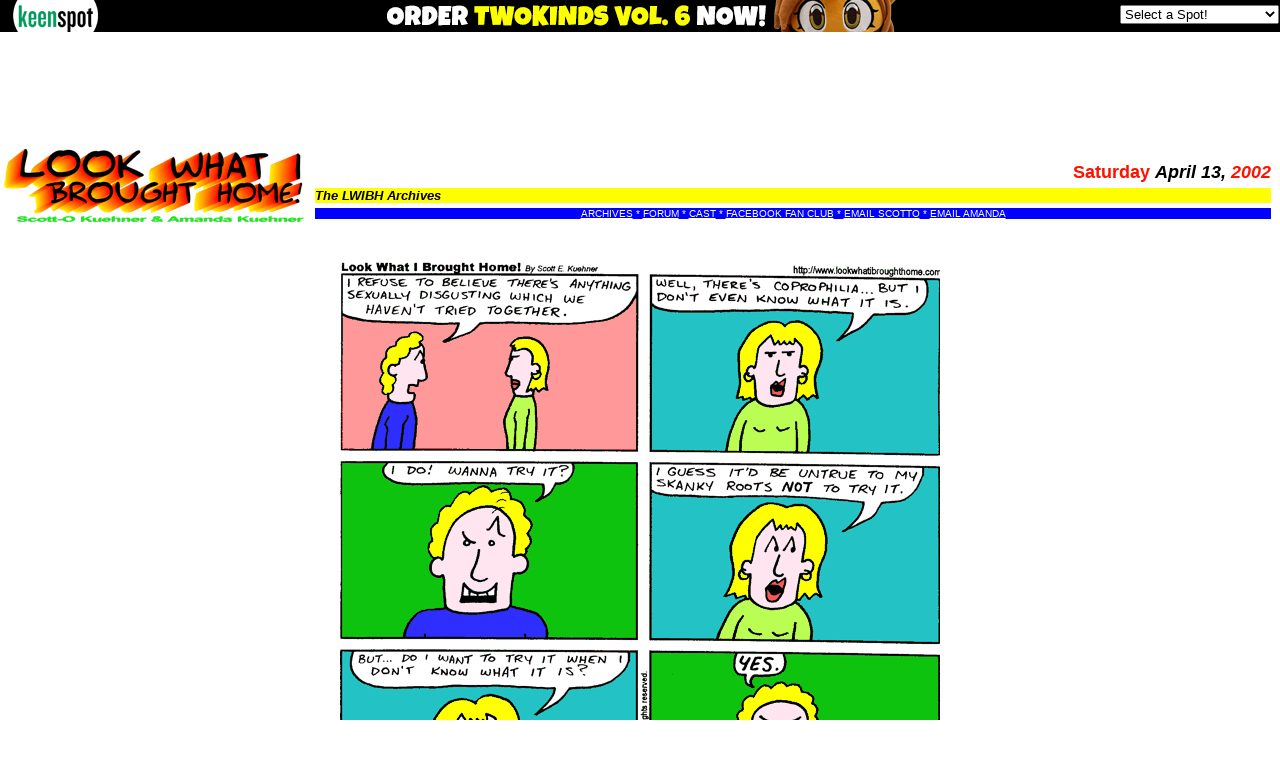

--- FILE ---
content_type: text/html
request_url: http://www.lookwhatibroughthome.com/d/20020413.html
body_size: 2701
content:
<html>

<head>
<title>LOOK WHAT I BROUGHT HOME! --  The Archives</title>
</head>

<body bgcolor="#FFFFFF" topmargin="0" leftmargin="0">
<script type='text/javascript' src='http://keenspot.com/ks_header.js'></script>
<noscript><div style="display:inline;text-align:center"><a href="http://keenspot.com/"><img src="http://keenspot.com/images/headerbar-adblockers.gif" width="519" height="32" border="0" alt="This site is supported by advertising Revenue" /></a></div></noscript>
<script type='text/javascript'>
var googletag = googletag || {};
googletag.cmd = googletag.cmd || [];
(function() {
var gads = document.createElement('script');
gads.async = true;
gads.type = 'text/javascript';
var useSSL = 'https:' == document.location.protocol;
gads.src = (useSSL ? 'https:' : 'http:') + 
'//www.googletagservices.com/tag/js/gpt.js';
var node = document.getElementsByTagName('script')[0];
node.parentNode.insertBefore(gads, node);
})();
</script>

<script type='text/javascript'>
googletag.cmd.push(function() {
googletag.defineSlot('/1003001/KS_160x600', [160, 600], 'div-gpt-ad-1418239005220-0').addService(googletag.pubads());
googletag.defineSlot('/1003001/KS_300x250', [[300, 250], [300, 600]], 'div-gpt-ad-1418239005220-1').addService(googletag.pubads());
googletag.defineSlot('/1003001/KS_728x90', [[728, 90], [970, 90]], 'div-gpt-ad-1418239005220-2').addService(googletag.pubads());
googletag.defineSlot('/1003001/KSHP_160x600', [160, 600], 'div-gpt-ad-1418239005220-3').addService(googletag.pubads());
googletag.defineSlot('/1003001/KSHP_300x250', [[300, 250], [300, 600]], 'div-gpt-ad-1418239005220-4').addService(googletag.pubads());
googletag.defineSlot('/1003001/KSHP_728x90', [[728, 90], [970, 90]], 'div-gpt-ad-1418239005220-5').addService(googletag.pubads());
googletag.pubads().enableSingleRequest();
googletag.enableServices();
});
</script>
<!-- Header End -->
<font face=arial, helvetica><font face=arial, helvetica>
<center>
<div id='div-gpt-ad-1418239005220-2' style="min-width:728px;max-width:970px;height:90px;"></div>
<script type='text/javascript'>
<!--
googletag.cmd.push(function() { googletag.display('div-gpt-ad-1418239005220-2'); 
var alead=new Image();
alead.src="http://forums.keenspot.com/wonline.php?&type=leaderboard&out=lwibh";
});
-->
</script>
<noscript>
<img src="http://forums.keenspot.com/wonline.php?&type=leaderboard&out=drop_lwibh" style="width:1px;height:1px;border:0px;" alt='' />
</noscript>
<br>

<div align="center"><center>

<table border="0" cellpadding="2" cellspacing="2" width="100%">
    <tr>
        <td><a href="http://www.lookwhatibroughthome.com"><img
        src="http://www.lookwhatibroughthome.com/images/2007title.gif"
        width="300" height="75" border=0></a></td>
        <td valign="bottom" width="100%"><div align="center"><center><table
        border="0" cellpadding="0" cellspacing="5" width="100%">
            <tr>
                <td align="right"><font size="4" face="Arial"><strong><font color="#FF1200">Saturday</font color>
                </strong><em><strong>April 13, <font color="#FF1200">2002</font color></strong></em></font></td>
            </tr>
            <tr>
                <td width="100%" bgcolor="#FFFF00"><font size="2"
                face="Arial"><strong><i>The LWIBH Archives</i></strong></font></td>
            </tr>
           <tr>
                <td align="center" bgcolor="#0000FF"><font color="#FFFFFF" size="1"
                face="Arial"><a href="http://www.lookwhatibroughthome.com/archives.html"><font color="#FFFFFF">ARCHIVES</font></a> * <a href="http://forums.keenspot.com/viewforum.php?forum=12&amp;1207"><font color="#FFFFFF">FORUM</font></a> * <a href="http://www.lookwhatibroughthome.com/cast.html"><font color="#FFFFFF">CAST</font></a> * <a href="http://www.facebook.com/group.php?gid=2351608051"><font color="#FFFFFF">FACEBOOK FAN CLUB</font></a> * <a href="mailto:lwibh2001@yahoo.ca"><font color="#FFFFFF">EMAIL SCOTTO</font></a> * <a href="mailto:amanda_kuehner@yahoo.ca"><font color="#FFFFFF">EMAIL AMANDA</font></a></font></td>
            </tr>

        </table>
        </center></div></td>
    </tr>
</table>
<br>
<p align="center"><img class="ksc" title="" border="0" style="height:571px;width:600px;" src="/comics/20020413.png" width="600" height="571" /><!--Turbo Load-->
<script type="text/javascript">
var turboprev=new Image();
var turbonext=new Image();
turboprev.src="/comics/20020412.png";
turbonext.src="/comics/20020414.png";</script>
<!--End Turbo Load-->
</p>


<table border="0" cellpadding="0" cellspacing="0" width="100%"
bgcolor="#FFFFFF" bordercolor="#000000" bordercolordark="#000000"
bordercolorlight="#000000">
    <tr>

        <td width="100%"><div align="left"><table
        border="0" width="100%">
            <tr>
                <td><div align="left"><table border="1"
                cellpadding="0" cellspacing="0"
                bordercolor="#000000" bordercolordark="#000000"
                bordercolorlight="#000000">
                    <tr>
                        <td><font face="arial, helvetica"><center><img
                        src="http://www.lookwhatibroughthome.com/images/storyline.gif"
                        width="294" height="13"></center></font></td>
                    </tr>
                    <tr>
                        <td align="center"><font
                        face="arial, helvetica"><table border="0" cellspacing="0" cellpadding="0"><tr><td><form name="dropdown" action="http://www.keenspot.com/dropdown.php"><input type="hidden" name="domain" value="www.lookwhatibroughthome.com" /><select name="section">
<option value="http://www.lookwhatibroughthome.com/d/19990208.html">1999</option>
<option value="http://www.lookwhatibroughthome.com/d/20000101.html">2000</option>
<option value="http://www.lookwhatibroughthome.com/d/20010101.html">2001</option>
<option value="http://www.lookwhatibroughthome.com/d/20020301.html">2002</option>
<option value="http://www.lookwhatibroughthome.com/d/20020301.html">&nbsp;&nbsp;Uncommonly Questionable Behavior</option>
<option value="http://www.lookwhatibroughthome.com/d/20020326.html" selected="selected">&nbsp;&nbsp;Why Uncommonly Questionable Behavior is Bad</option>
<option value="http://www.lookwhatibroughthome.com/d/20020418.html">&nbsp;&nbsp;Love Is In The Air</option>
<option value="http://www.lookwhatibroughthome.com/d/20020429.html">&nbsp;&nbsp;Taste This!</option>
<option value="http://www.lookwhatibroughthome.com/d/20020506.html">&nbsp;&nbsp;I Say! You Can Jolly Well Stop Stalking Me</option>
<option value="http://www.lookwhatibroughthome.com/d/20020520.html">&nbsp;&nbsp;World's Longest Blowjob</option>
<option value="http://www.lookwhatibroughthome.com/d/20020528.html">&nbsp;&nbsp;When All Else Fails, Tell the Truth</option>
<option value="http://www.lookwhatibroughthome.com/d/20020609.html">&nbsp;&nbsp;Attack of the Clonezagas</option>
<option value="http://www.lookwhatibroughthome.com/d/20020626.html">&nbsp;&nbsp;Nice Guys Finish After You Get Yours</option>
<option value="http://www.lookwhatibroughthome.com/d/20020706.html">&nbsp;&nbsp;Clem Gets a Computer</option>
<option value="http://www.lookwhatibroughthome.com/d/20020714.html">&nbsp;&nbsp;Bess Gets a Kid</option>
<option value="http://www.lookwhatibroughthome.com/d/20020724.html">&nbsp;&nbsp;Tara Wants Dirty Talk</option>
<option value="http://www.lookwhatibroughthome.com/d/20020731.html">&nbsp;&nbsp;Entropy, Scrantonville Style</option>
<option value="http://www.lookwhatibroughthome.com/d/20020909.html">&nbsp;&nbsp;Disaster</option>
<option value="http://www.lookwhatibroughthome.com/d/20020926.html">&nbsp;&nbsp;Girl Next Door</option>
<option value="http://www.lookwhatibroughthome.com/d/20021017.html">&nbsp;&nbsp;So Much To Talk About</option>
<option value="http://www.lookwhatibroughthome.com/d/20021123.html">&nbsp;&nbsp;Emily Pisses Her Money Away</option>
<option value="http://www.lookwhatibroughthome.com/d/20021211.html">&nbsp;&nbsp;Dr. Dud Pud</option>
<option value="http://www.lookwhatibroughthome.com/d/20021226.html">&nbsp;&nbsp;Bess Go Boom</option>
<option value="http://www.lookwhatibroughthome.com/d/20030101.html">2003</option>
<option value="http://www.lookwhatibroughthome.com/d/20040115.html">2004</option>
<option value="http://www.lookwhatibroughthome.com/d/20060701.html">2006: CRAZY IN LOVE</option>
<option value="http://www.lookwhatibroughthome.com/d/20070501.html">2007</option>
<option value="http://www.lookwhatibroughthome.com/d/20080102.html">2008</option>
</select>&nbsp;<input type="submit" value="Go!" /></form></td></tr></table>
</font></td>

                    </tr>
                </table>
                </center></div></td>
                <td align="right"><table border="0"
                cellpadding="2" cellspacing="2">
                    <tr>
                        <td><font face="arial, helvetica"><a href="/d/19990201.html" ><img border="0" id="first_day1" alt="The first comic" src="/images/first_day.gif" style="height:15px;width:95px;border:0px;" /></a></font></td>
                        <td><font face="arial, helvetica"><a href="/d/20020412.html" rel="prev" accesskey="p"><img border="0" id="previous_day1" alt="Previous comic" src="/images/previous_day.gif" style="height:15px;width:109px;border:0px;" /></a></font></td>
                        <td><font face="arial, helvetica"><a href="/d/20020414.html" rel="next" accesskey="n"><img border="0" id="next_day1" alt="Next comic" src="/images/next_day.gif" style="height:15px;width:56px;border:0px;" /></a></font></td>
                        <td><font face="arial, helvetica"><a href="/" ><img border="0" id="last_day1" alt="Today's comic" src="/images/last_day.gif" style="height:15px;width:74px;border:0px;" /></a></font></td>
                    </tr>
                </table>
                </td>
            </tr>
        </table>
        </center></div></td>
    </tr>

</table>
<br>

<br><font size="1" face="arial, helvetica"><b>
LWIBH! is still happily and inexplicably associated with <a href="http://www.keenspot.com">KEENSPOT ENTERTAINMENT</a><br>�
1998 - 2008, Scott and Amanda Kuehner. All rights reserved.</b></font></p>
</body>
</html>

--- FILE ---
content_type: text/html; charset=utf-8
request_url: https://www.google.com/recaptcha/api2/aframe
body_size: 266
content:
<!DOCTYPE HTML><html><head><meta http-equiv="content-type" content="text/html; charset=UTF-8"></head><body><script nonce="hjYixrB9Ra9iLfs16m9wOQ">/** Anti-fraud and anti-abuse applications only. See google.com/recaptcha */ try{var clients={'sodar':'https://pagead2.googlesyndication.com/pagead/sodar?'};window.addEventListener("message",function(a){try{if(a.source===window.parent){var b=JSON.parse(a.data);var c=clients[b['id']];if(c){var d=document.createElement('img');d.src=c+b['params']+'&rc='+(localStorage.getItem("rc::a")?sessionStorage.getItem("rc::b"):"");window.document.body.appendChild(d);sessionStorage.setItem("rc::e",parseInt(sessionStorage.getItem("rc::e")||0)+1);localStorage.setItem("rc::h",'1770041453705');}}}catch(b){}});window.parent.postMessage("_grecaptcha_ready", "*");}catch(b){}</script></body></html>